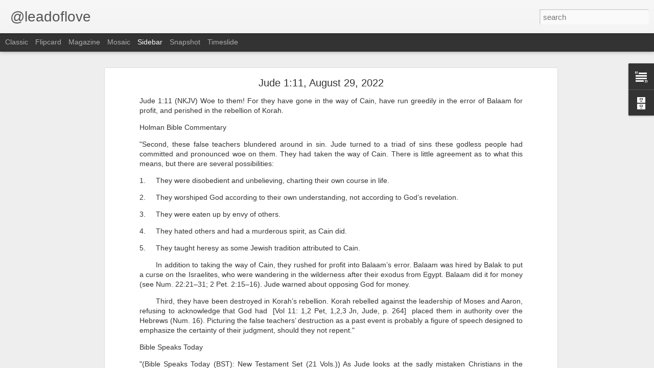

--- FILE ---
content_type: text/javascript; charset=UTF-8
request_url: http://www.leadoflove.com/?v=0&action=initial&widgetId=BlogArchive1&responseType=js&xssi_token=AOuZoY5zUB14sMuZ31ryyy84wJeu8V1grw%3A1762246534180
body_size: 2536
content:
try {
_WidgetManager._HandleControllerResult('BlogArchive1', 'initial',{'url': 'http://www.leadoflove.com/search?updated-min\x3d1969-12-31T18:00:00-06:00\x26updated-max\x3d292278994-08-17T07:12:55Z\x26max-results\x3d50', 'name': 'All Posts', 'expclass': 'expanded', 'toggleId': 'ALL-0', 'post-count': 6671, 'data': [{'url': 'http://www.leadoflove.com/2025/', 'name': '2025', 'expclass': 'expanded', 'toggleId': 'YEARLY-1735711200000', 'post-count': 306, 'data': [{'url': 'http://www.leadoflove.com/2025/11/', 'name': 'November', 'expclass': 'expanded', 'toggleId': 'MONTHLY-1761973200000', 'post-count': 3, 'posts': [{'title': 'Job 3:26', 'url': 'http://www.leadoflove.com/2025/11/job-326.html'}, {'title': 'Job 3:25', 'url': 'http://www.leadoflove.com/2025/11/job-325.html'}, {'title': 'Job 2:9', 'url': 'http://www.leadoflove.com/2025/11/job-29.html'}]}, {'url': 'http://www.leadoflove.com/2025/10/', 'name': 'October', 'expclass': 'collapsed', 'toggleId': 'MONTHLY-1759294800000', 'post-count': 31}, {'url': 'http://www.leadoflove.com/2025/09/', 'name': 'September', 'expclass': 'collapsed', 'toggleId': 'MONTHLY-1756702800000', 'post-count': 29}, {'url': 'http://www.leadoflove.com/2025/08/', 'name': 'August', 'expclass': 'collapsed', 'toggleId': 'MONTHLY-1754024400000', 'post-count': 31}, {'url': 'http://www.leadoflove.com/2025/07/', 'name': 'July', 'expclass': 'collapsed', 'toggleId': 'MONTHLY-1751346000000', 'post-count': 31}, {'url': 'http://www.leadoflove.com/2025/06/', 'name': 'June', 'expclass': 'collapsed', 'toggleId': 'MONTHLY-1748754000000', 'post-count': 30}, {'url': 'http://www.leadoflove.com/2025/05/', 'name': 'May', 'expclass': 'collapsed', 'toggleId': 'MONTHLY-1746075600000', 'post-count': 31}, {'url': 'http://www.leadoflove.com/2025/04/', 'name': 'April', 'expclass': 'collapsed', 'toggleId': 'MONTHLY-1743483600000', 'post-count': 30}, {'url': 'http://www.leadoflove.com/2025/03/', 'name': 'March', 'expclass': 'collapsed', 'toggleId': 'MONTHLY-1740808800000', 'post-count': 31}, {'url': 'http://www.leadoflove.com/2025/02/', 'name': 'February', 'expclass': 'collapsed', 'toggleId': 'MONTHLY-1738389600000', 'post-count': 28}, {'url': 'http://www.leadoflove.com/2025/01/', 'name': 'January', 'expclass': 'collapsed', 'toggleId': 'MONTHLY-1735711200000', 'post-count': 31}]}, {'url': 'http://www.leadoflove.com/2024/', 'name': '2024', 'expclass': 'collapsed', 'toggleId': 'YEARLY-1704088800000', 'post-count': 365, 'data': [{'url': 'http://www.leadoflove.com/2024/12/', 'name': 'December', 'expclass': 'collapsed', 'toggleId': 'MONTHLY-1733032800000', 'post-count': 30}, {'url': 'http://www.leadoflove.com/2024/11/', 'name': 'November', 'expclass': 'collapsed', 'toggleId': 'MONTHLY-1730437200000', 'post-count': 30}, {'url': 'http://www.leadoflove.com/2024/10/', 'name': 'October', 'expclass': 'collapsed', 'toggleId': 'MONTHLY-1727758800000', 'post-count': 31}, {'url': 'http://www.leadoflove.com/2024/09/', 'name': 'September', 'expclass': 'collapsed', 'toggleId': 'MONTHLY-1725166800000', 'post-count': 30}, {'url': 'http://www.leadoflove.com/2024/08/', 'name': 'August', 'expclass': 'collapsed', 'toggleId': 'MONTHLY-1722488400000', 'post-count': 31}, {'url': 'http://www.leadoflove.com/2024/07/', 'name': 'July', 'expclass': 'collapsed', 'toggleId': 'MONTHLY-1719810000000', 'post-count': 31}, {'url': 'http://www.leadoflove.com/2024/06/', 'name': 'June', 'expclass': 'collapsed', 'toggleId': 'MONTHLY-1717218000000', 'post-count': 30}, {'url': 'http://www.leadoflove.com/2024/05/', 'name': 'May', 'expclass': 'collapsed', 'toggleId': 'MONTHLY-1714539600000', 'post-count': 31}, {'url': 'http://www.leadoflove.com/2024/04/', 'name': 'April', 'expclass': 'collapsed', 'toggleId': 'MONTHLY-1711947600000', 'post-count': 30}, {'url': 'http://www.leadoflove.com/2024/03/', 'name': 'March', 'expclass': 'collapsed', 'toggleId': 'MONTHLY-1709272800000', 'post-count': 31}, {'url': 'http://www.leadoflove.com/2024/02/', 'name': 'February', 'expclass': 'collapsed', 'toggleId': 'MONTHLY-1706767200000', 'post-count': 29}, {'url': 'http://www.leadoflove.com/2024/01/', 'name': 'January', 'expclass': 'collapsed', 'toggleId': 'MONTHLY-1704088800000', 'post-count': 31}]}, {'url': 'http://www.leadoflove.com/2023/', 'name': '2023', 'expclass': 'collapsed', 'toggleId': 'YEARLY-1672552800000', 'post-count': 365, 'data': [{'url': 'http://www.leadoflove.com/2023/12/', 'name': 'December', 'expclass': 'collapsed', 'toggleId': 'MONTHLY-1701410400000', 'post-count': 31}, {'url': 'http://www.leadoflove.com/2023/11/', 'name': 'November', 'expclass': 'collapsed', 'toggleId': 'MONTHLY-1698814800000', 'post-count': 30}, {'url': 'http://www.leadoflove.com/2023/10/', 'name': 'October', 'expclass': 'collapsed', 'toggleId': 'MONTHLY-1696136400000', 'post-count': 31}, {'url': 'http://www.leadoflove.com/2023/09/', 'name': 'September', 'expclass': 'collapsed', 'toggleId': 'MONTHLY-1693544400000', 'post-count': 30}, {'url': 'http://www.leadoflove.com/2023/08/', 'name': 'August', 'expclass': 'collapsed', 'toggleId': 'MONTHLY-1690866000000', 'post-count': 31}, {'url': 'http://www.leadoflove.com/2023/07/', 'name': 'July', 'expclass': 'collapsed', 'toggleId': 'MONTHLY-1688187600000', 'post-count': 31}, {'url': 'http://www.leadoflove.com/2023/06/', 'name': 'June', 'expclass': 'collapsed', 'toggleId': 'MONTHLY-1685595600000', 'post-count': 30}, {'url': 'http://www.leadoflove.com/2023/05/', 'name': 'May', 'expclass': 'collapsed', 'toggleId': 'MONTHLY-1682917200000', 'post-count': 31}, {'url': 'http://www.leadoflove.com/2023/04/', 'name': 'April', 'expclass': 'collapsed', 'toggleId': 'MONTHLY-1680325200000', 'post-count': 30}, {'url': 'http://www.leadoflove.com/2023/03/', 'name': 'March', 'expclass': 'collapsed', 'toggleId': 'MONTHLY-1677650400000', 'post-count': 31}, {'url': 'http://www.leadoflove.com/2023/02/', 'name': 'February', 'expclass': 'collapsed', 'toggleId': 'MONTHLY-1675231200000', 'post-count': 28}, {'url': 'http://www.leadoflove.com/2023/01/', 'name': 'January', 'expclass': 'collapsed', 'toggleId': 'MONTHLY-1672552800000', 'post-count': 31}]}, {'url': 'http://www.leadoflove.com/2022/', 'name': '2022', 'expclass': 'collapsed', 'toggleId': 'YEARLY-1641016800000', 'post-count': 365, 'data': [{'url': 'http://www.leadoflove.com/2022/12/', 'name': 'December', 'expclass': 'collapsed', 'toggleId': 'MONTHLY-1669874400000', 'post-count': 31}, {'url': 'http://www.leadoflove.com/2022/11/', 'name': 'November', 'expclass': 'collapsed', 'toggleId': 'MONTHLY-1667278800000', 'post-count': 30}, {'url': 'http://www.leadoflove.com/2022/10/', 'name': 'October', 'expclass': 'collapsed', 'toggleId': 'MONTHLY-1664600400000', 'post-count': 31}, {'url': 'http://www.leadoflove.com/2022/09/', 'name': 'September', 'expclass': 'collapsed', 'toggleId': 'MONTHLY-1662008400000', 'post-count': 30}, {'url': 'http://www.leadoflove.com/2022/08/', 'name': 'August', 'expclass': 'collapsed', 'toggleId': 'MONTHLY-1659330000000', 'post-count': 31}, {'url': 'http://www.leadoflove.com/2022/07/', 'name': 'July', 'expclass': 'collapsed', 'toggleId': 'MONTHLY-1656651600000', 'post-count': 31}, {'url': 'http://www.leadoflove.com/2022/06/', 'name': 'June', 'expclass': 'collapsed', 'toggleId': 'MONTHLY-1654059600000', 'post-count': 30}, {'url': 'http://www.leadoflove.com/2022/05/', 'name': 'May', 'expclass': 'collapsed', 'toggleId': 'MONTHLY-1651381200000', 'post-count': 31}, {'url': 'http://www.leadoflove.com/2022/04/', 'name': 'April', 'expclass': 'collapsed', 'toggleId': 'MONTHLY-1648789200000', 'post-count': 30}, {'url': 'http://www.leadoflove.com/2022/03/', 'name': 'March', 'expclass': 'collapsed', 'toggleId': 'MONTHLY-1646114400000', 'post-count': 31}, {'url': 'http://www.leadoflove.com/2022/02/', 'name': 'February', 'expclass': 'collapsed', 'toggleId': 'MONTHLY-1643695200000', 'post-count': 28}, {'url': 'http://www.leadoflove.com/2022/01/', 'name': 'January', 'expclass': 'collapsed', 'toggleId': 'MONTHLY-1641016800000', 'post-count': 31}]}, {'url': 'http://www.leadoflove.com/2021/', 'name': '2021', 'expclass': 'collapsed', 'toggleId': 'YEARLY-1609480800000', 'post-count': 365, 'data': [{'url': 'http://www.leadoflove.com/2021/12/', 'name': 'December', 'expclass': 'collapsed', 'toggleId': 'MONTHLY-1638338400000', 'post-count': 31}, {'url': 'http://www.leadoflove.com/2021/11/', 'name': 'November', 'expclass': 'collapsed', 'toggleId': 'MONTHLY-1635742800000', 'post-count': 30}, {'url': 'http://www.leadoflove.com/2021/10/', 'name': 'October', 'expclass': 'collapsed', 'toggleId': 'MONTHLY-1633064400000', 'post-count': 31}, {'url': 'http://www.leadoflove.com/2021/09/', 'name': 'September', 'expclass': 'collapsed', 'toggleId': 'MONTHLY-1630472400000', 'post-count': 30}, {'url': 'http://www.leadoflove.com/2021/08/', 'name': 'August', 'expclass': 'collapsed', 'toggleId': 'MONTHLY-1627794000000', 'post-count': 31}, {'url': 'http://www.leadoflove.com/2021/07/', 'name': 'July', 'expclass': 'collapsed', 'toggleId': 'MONTHLY-1625115600000', 'post-count': 31}, {'url': 'http://www.leadoflove.com/2021/06/', 'name': 'June', 'expclass': 'collapsed', 'toggleId': 'MONTHLY-1622523600000', 'post-count': 30}, {'url': 'http://www.leadoflove.com/2021/05/', 'name': 'May', 'expclass': 'collapsed', 'toggleId': 'MONTHLY-1619845200000', 'post-count': 31}, {'url': 'http://www.leadoflove.com/2021/04/', 'name': 'April', 'expclass': 'collapsed', 'toggleId': 'MONTHLY-1617253200000', 'post-count': 30}, {'url': 'http://www.leadoflove.com/2021/03/', 'name': 'March', 'expclass': 'collapsed', 'toggleId': 'MONTHLY-1614578400000', 'post-count': 31}, {'url': 'http://www.leadoflove.com/2021/02/', 'name': 'February', 'expclass': 'collapsed', 'toggleId': 'MONTHLY-1612159200000', 'post-count': 28}, {'url': 'http://www.leadoflove.com/2021/01/', 'name': 'January', 'expclass': 'collapsed', 'toggleId': 'MONTHLY-1609480800000', 'post-count': 31}]}, {'url': 'http://www.leadoflove.com/2020/', 'name': '2020', 'expclass': 'collapsed', 'toggleId': 'YEARLY-1577858400000', 'post-count': 371, 'data': [{'url': 'http://www.leadoflove.com/2020/12/', 'name': 'December', 'expclass': 'collapsed', 'toggleId': 'MONTHLY-1606802400000', 'post-count': 31}, {'url': 'http://www.leadoflove.com/2020/11/', 'name': 'November', 'expclass': 'collapsed', 'toggleId': 'MONTHLY-1604206800000', 'post-count': 30}, {'url': 'http://www.leadoflove.com/2020/10/', 'name': 'October', 'expclass': 'collapsed', 'toggleId': 'MONTHLY-1601528400000', 'post-count': 32}, {'url': 'http://www.leadoflove.com/2020/09/', 'name': 'September', 'expclass': 'collapsed', 'toggleId': 'MONTHLY-1598936400000', 'post-count': 30}, {'url': 'http://www.leadoflove.com/2020/08/', 'name': 'August', 'expclass': 'collapsed', 'toggleId': 'MONTHLY-1596258000000', 'post-count': 32}, {'url': 'http://www.leadoflove.com/2020/07/', 'name': 'July', 'expclass': 'collapsed', 'toggleId': 'MONTHLY-1593579600000', 'post-count': 31}, {'url': 'http://www.leadoflove.com/2020/06/', 'name': 'June', 'expclass': 'collapsed', 'toggleId': 'MONTHLY-1590987600000', 'post-count': 32}, {'url': 'http://www.leadoflove.com/2020/05/', 'name': 'May', 'expclass': 'collapsed', 'toggleId': 'MONTHLY-1588309200000', 'post-count': 31}, {'url': 'http://www.leadoflove.com/2020/04/', 'name': 'April', 'expclass': 'collapsed', 'toggleId': 'MONTHLY-1585717200000', 'post-count': 31}, {'url': 'http://www.leadoflove.com/2020/03/', 'name': 'March', 'expclass': 'collapsed', 'toggleId': 'MONTHLY-1583042400000', 'post-count': 31}, {'url': 'http://www.leadoflove.com/2020/02/', 'name': 'February', 'expclass': 'collapsed', 'toggleId': 'MONTHLY-1580536800000', 'post-count': 29}, {'url': 'http://www.leadoflove.com/2020/01/', 'name': 'January', 'expclass': 'collapsed', 'toggleId': 'MONTHLY-1577858400000', 'post-count': 31}]}, {'url': 'http://www.leadoflove.com/2019/', 'name': '2019', 'expclass': 'collapsed', 'toggleId': 'YEARLY-1546322400000', 'post-count': 375, 'data': [{'url': 'http://www.leadoflove.com/2019/12/', 'name': 'December', 'expclass': 'collapsed', 'toggleId': 'MONTHLY-1575180000000', 'post-count': 31}, {'url': 'http://www.leadoflove.com/2019/11/', 'name': 'November', 'expclass': 'collapsed', 'toggleId': 'MONTHLY-1572584400000', 'post-count': 30}, {'url': 'http://www.leadoflove.com/2019/10/', 'name': 'October', 'expclass': 'collapsed', 'toggleId': 'MONTHLY-1569906000000', 'post-count': 31}, {'url': 'http://www.leadoflove.com/2019/09/', 'name': 'September', 'expclass': 'collapsed', 'toggleId': 'MONTHLY-1567314000000', 'post-count': 30}, {'url': 'http://www.leadoflove.com/2019/08/', 'name': 'August', 'expclass': 'collapsed', 'toggleId': 'MONTHLY-1564635600000', 'post-count': 32}, {'url': 'http://www.leadoflove.com/2019/07/', 'name': 'July', 'expclass': 'collapsed', 'toggleId': 'MONTHLY-1561957200000', 'post-count': 33}, {'url': 'http://www.leadoflove.com/2019/06/', 'name': 'June', 'expclass': 'collapsed', 'toggleId': 'MONTHLY-1559365200000', 'post-count': 32}, {'url': 'http://www.leadoflove.com/2019/05/', 'name': 'May', 'expclass': 'collapsed', 'toggleId': 'MONTHLY-1556686800000', 'post-count': 32}, {'url': 'http://www.leadoflove.com/2019/04/', 'name': 'April', 'expclass': 'collapsed', 'toggleId': 'MONTHLY-1554094800000', 'post-count': 31}, {'url': 'http://www.leadoflove.com/2019/03/', 'name': 'March', 'expclass': 'collapsed', 'toggleId': 'MONTHLY-1551420000000', 'post-count': 31}, {'url': 'http://www.leadoflove.com/2019/02/', 'name': 'February', 'expclass': 'collapsed', 'toggleId': 'MONTHLY-1549000800000', 'post-count': 30}, {'url': 'http://www.leadoflove.com/2019/01/', 'name': 'January', 'expclass': 'collapsed', 'toggleId': 'MONTHLY-1546322400000', 'post-count': 32}]}, {'url': 'http://www.leadoflove.com/2018/', 'name': '2018', 'expclass': 'collapsed', 'toggleId': 'YEARLY-1514786400000', 'post-count': 373, 'data': [{'url': 'http://www.leadoflove.com/2018/12/', 'name': 'December', 'expclass': 'collapsed', 'toggleId': 'MONTHLY-1543644000000', 'post-count': 31}, {'url': 'http://www.leadoflove.com/2018/11/', 'name': 'November', 'expclass': 'collapsed', 'toggleId': 'MONTHLY-1541048400000', 'post-count': 31}, {'url': 'http://www.leadoflove.com/2018/10/', 'name': 'October', 'expclass': 'collapsed', 'toggleId': 'MONTHLY-1538370000000', 'post-count': 32}, {'url': 'http://www.leadoflove.com/2018/09/', 'name': 'September', 'expclass': 'collapsed', 'toggleId': 'MONTHLY-1535778000000', 'post-count': 31}, {'url': 'http://www.leadoflove.com/2018/08/', 'name': 'August', 'expclass': 'collapsed', 'toggleId': 'MONTHLY-1533099600000', 'post-count': 34}, {'url': 'http://www.leadoflove.com/2018/07/', 'name': 'July', 'expclass': 'collapsed', 'toggleId': 'MONTHLY-1530421200000', 'post-count': 31}, {'url': 'http://www.leadoflove.com/2018/06/', 'name': 'June', 'expclass': 'collapsed', 'toggleId': 'MONTHLY-1527829200000', 'post-count': 32}, {'url': 'http://www.leadoflove.com/2018/05/', 'name': 'May', 'expclass': 'collapsed', 'toggleId': 'MONTHLY-1525150800000', 'post-count': 31}, {'url': 'http://www.leadoflove.com/2018/04/', 'name': 'April', 'expclass': 'collapsed', 'toggleId': 'MONTHLY-1522558800000', 'post-count': 30}, {'url': 'http://www.leadoflove.com/2018/03/', 'name': 'March', 'expclass': 'collapsed', 'toggleId': 'MONTHLY-1519884000000', 'post-count': 32}, {'url': 'http://www.leadoflove.com/2018/02/', 'name': 'February', 'expclass': 'collapsed', 'toggleId': 'MONTHLY-1517464800000', 'post-count': 28}, {'url': 'http://www.leadoflove.com/2018/01/', 'name': 'January', 'expclass': 'collapsed', 'toggleId': 'MONTHLY-1514786400000', 'post-count': 30}]}, {'url': 'http://www.leadoflove.com/2017/', 'name': '2017', 'expclass': 'collapsed', 'toggleId': 'YEARLY-1483250400000', 'post-count': 375, 'data': [{'url': 'http://www.leadoflove.com/2017/12/', 'name': 'December', 'expclass': 'collapsed', 'toggleId': 'MONTHLY-1512108000000', 'post-count': 33}, {'url': 'http://www.leadoflove.com/2017/11/', 'name': 'November', 'expclass': 'collapsed', 'toggleId': 'MONTHLY-1509512400000', 'post-count': 30}, {'url': 'http://www.leadoflove.com/2017/10/', 'name': 'October', 'expclass': 'collapsed', 'toggleId': 'MONTHLY-1506834000000', 'post-count': 33}, {'url': 'http://www.leadoflove.com/2017/09/', 'name': 'September', 'expclass': 'collapsed', 'toggleId': 'MONTHLY-1504242000000', 'post-count': 32}, {'url': 'http://www.leadoflove.com/2017/08/', 'name': 'August', 'expclass': 'collapsed', 'toggleId': 'MONTHLY-1501563600000', 'post-count': 32}, {'url': 'http://www.leadoflove.com/2017/07/', 'name': 'July', 'expclass': 'collapsed', 'toggleId': 'MONTHLY-1498885200000', 'post-count': 31}, {'url': 'http://www.leadoflove.com/2017/06/', 'name': 'June', 'expclass': 'collapsed', 'toggleId': 'MONTHLY-1496293200000', 'post-count': 30}, {'url': 'http://www.leadoflove.com/2017/05/', 'name': 'May', 'expclass': 'collapsed', 'toggleId': 'MONTHLY-1493614800000', 'post-count': 33}, {'url': 'http://www.leadoflove.com/2017/04/', 'name': 'April', 'expclass': 'collapsed', 'toggleId': 'MONTHLY-1491022800000', 'post-count': 30}, {'url': 'http://www.leadoflove.com/2017/03/', 'name': 'March', 'expclass': 'collapsed', 'toggleId': 'MONTHLY-1488348000000', 'post-count': 31}, {'url': 'http://www.leadoflove.com/2017/02/', 'name': 'February', 'expclass': 'collapsed', 'toggleId': 'MONTHLY-1485928800000', 'post-count': 28}, {'url': 'http://www.leadoflove.com/2017/01/', 'name': 'January', 'expclass': 'collapsed', 'toggleId': 'MONTHLY-1483250400000', 'post-count': 32}]}, {'url': 'http://www.leadoflove.com/2016/', 'name': '2016', 'expclass': 'collapsed', 'toggleId': 'YEARLY-1451628000000', 'post-count': 512, 'data': [{'url': 'http://www.leadoflove.com/2016/12/', 'name': 'December', 'expclass': 'collapsed', 'toggleId': 'MONTHLY-1480572000000', 'post-count': 32}, {'url': 'http://www.leadoflove.com/2016/11/', 'name': 'November', 'expclass': 'collapsed', 'toggleId': 'MONTHLY-1477976400000', 'post-count': 53}, {'url': 'http://www.leadoflove.com/2016/10/', 'name': 'October', 'expclass': 'collapsed', 'toggleId': 'MONTHLY-1475298000000', 'post-count': 31}, {'url': 'http://www.leadoflove.com/2016/09/', 'name': 'September', 'expclass': 'collapsed', 'toggleId': 'MONTHLY-1472706000000', 'post-count': 33}, {'url': 'http://www.leadoflove.com/2016/08/', 'name': 'August', 'expclass': 'collapsed', 'toggleId': 'MONTHLY-1470027600000', 'post-count': 31}, {'url': 'http://www.leadoflove.com/2016/07/', 'name': 'July', 'expclass': 'collapsed', 'toggleId': 'MONTHLY-1467349200000', 'post-count': 32}, {'url': 'http://www.leadoflove.com/2016/06/', 'name': 'June', 'expclass': 'collapsed', 'toggleId': 'MONTHLY-1464757200000', 'post-count': 31}, {'url': 'http://www.leadoflove.com/2016/05/', 'name': 'May', 'expclass': 'collapsed', 'toggleId': 'MONTHLY-1462078800000', 'post-count': 35}, {'url': 'http://www.leadoflove.com/2016/04/', 'name': 'April', 'expclass': 'collapsed', 'toggleId': 'MONTHLY-1459486800000', 'post-count': 32}, {'url': 'http://www.leadoflove.com/2016/03/', 'name': 'March', 'expclass': 'collapsed', 'toggleId': 'MONTHLY-1456812000000', 'post-count': 82}, {'url': 'http://www.leadoflove.com/2016/02/', 'name': 'February', 'expclass': 'collapsed', 'toggleId': 'MONTHLY-1454306400000', 'post-count': 58}, {'url': 'http://www.leadoflove.com/2016/01/', 'name': 'January', 'expclass': 'collapsed', 'toggleId': 'MONTHLY-1451628000000', 'post-count': 62}]}, {'url': 'http://www.leadoflove.com/2015/', 'name': '2015', 'expclass': 'collapsed', 'toggleId': 'YEARLY-1420092000000', 'post-count': 827, 'data': [{'url': 'http://www.leadoflove.com/2015/12/', 'name': 'December', 'expclass': 'collapsed', 'toggleId': 'MONTHLY-1448949600000', 'post-count': 62}, {'url': 'http://www.leadoflove.com/2015/11/', 'name': 'November', 'expclass': 'collapsed', 'toggleId': 'MONTHLY-1446354000000', 'post-count': 60}, {'url': 'http://www.leadoflove.com/2015/10/', 'name': 'October', 'expclass': 'collapsed', 'toggleId': 'MONTHLY-1443675600000', 'post-count': 63}, {'url': 'http://www.leadoflove.com/2015/09/', 'name': 'September', 'expclass': 'collapsed', 'toggleId': 'MONTHLY-1441083600000', 'post-count': 63}, {'url': 'http://www.leadoflove.com/2015/08/', 'name': 'August', 'expclass': 'collapsed', 'toggleId': 'MONTHLY-1438405200000', 'post-count': 63}, {'url': 'http://www.leadoflove.com/2015/07/', 'name': 'July', 'expclass': 'collapsed', 'toggleId': 'MONTHLY-1435726800000', 'post-count': 64}, {'url': 'http://www.leadoflove.com/2015/06/', 'name': 'June', 'expclass': 'collapsed', 'toggleId': 'MONTHLY-1433134800000', 'post-count': 97}, {'url': 'http://www.leadoflove.com/2015/05/', 'name': 'May', 'expclass': 'collapsed', 'toggleId': 'MONTHLY-1430456400000', 'post-count': 99}, {'url': 'http://www.leadoflove.com/2015/04/', 'name': 'April', 'expclass': 'collapsed', 'toggleId': 'MONTHLY-1427864400000', 'post-count': 62}, {'url': 'http://www.leadoflove.com/2015/03/', 'name': 'March', 'expclass': 'collapsed', 'toggleId': 'MONTHLY-1425189600000', 'post-count': 67}, {'url': 'http://www.leadoflove.com/2015/02/', 'name': 'February', 'expclass': 'collapsed', 'toggleId': 'MONTHLY-1422770400000', 'post-count': 57}, {'url': 'http://www.leadoflove.com/2015/01/', 'name': 'January', 'expclass': 'collapsed', 'toggleId': 'MONTHLY-1420092000000', 'post-count': 70}]}, {'url': 'http://www.leadoflove.com/2014/', 'name': '2014', 'expclass': 'collapsed', 'toggleId': 'YEARLY-1388556000000', 'post-count': 771, 'data': [{'url': 'http://www.leadoflove.com/2014/12/', 'name': 'December', 'expclass': 'collapsed', 'toggleId': 'MONTHLY-1417413600000', 'post-count': 60}, {'url': 'http://www.leadoflove.com/2014/11/', 'name': 'November', 'expclass': 'collapsed', 'toggleId': 'MONTHLY-1414818000000', 'post-count': 61}, {'url': 'http://www.leadoflove.com/2014/10/', 'name': 'October', 'expclass': 'collapsed', 'toggleId': 'MONTHLY-1412139600000', 'post-count': 60}, {'url': 'http://www.leadoflove.com/2014/09/', 'name': 'September', 'expclass': 'collapsed', 'toggleId': 'MONTHLY-1409547600000', 'post-count': 65}, {'url': 'http://www.leadoflove.com/2014/08/', 'name': 'August', 'expclass': 'collapsed', 'toggleId': 'MONTHLY-1406869200000', 'post-count': 67}, {'url': 'http://www.leadoflove.com/2014/07/', 'name': 'July', 'expclass': 'collapsed', 'toggleId': 'MONTHLY-1404190800000', 'post-count': 69}, {'url': 'http://www.leadoflove.com/2014/06/', 'name': 'June', 'expclass': 'collapsed', 'toggleId': 'MONTHLY-1401598800000', 'post-count': 66}, {'url': 'http://www.leadoflove.com/2014/05/', 'name': 'May', 'expclass': 'collapsed', 'toggleId': 'MONTHLY-1398920400000', 'post-count': 67}, {'url': 'http://www.leadoflove.com/2014/04/', 'name': 'April', 'expclass': 'collapsed', 'toggleId': 'MONTHLY-1396328400000', 'post-count': 63}, {'url': 'http://www.leadoflove.com/2014/03/', 'name': 'March', 'expclass': 'collapsed', 'toggleId': 'MONTHLY-1393653600000', 'post-count': 67}, {'url': 'http://www.leadoflove.com/2014/02/', 'name': 'February', 'expclass': 'collapsed', 'toggleId': 'MONTHLY-1391234400000', 'post-count': 60}, {'url': 'http://www.leadoflove.com/2014/01/', 'name': 'January', 'expclass': 'collapsed', 'toggleId': 'MONTHLY-1388556000000', 'post-count': 66}]}, {'url': 'http://www.leadoflove.com/2013/', 'name': '2013', 'expclass': 'collapsed', 'toggleId': 'YEARLY-1357020000000', 'post-count': 779, 'data': [{'url': 'http://www.leadoflove.com/2013/12/', 'name': 'December', 'expclass': 'collapsed', 'toggleId': 'MONTHLY-1385877600000', 'post-count': 65}, {'url': 'http://www.leadoflove.com/2013/11/', 'name': 'November', 'expclass': 'collapsed', 'toggleId': 'MONTHLY-1383282000000', 'post-count': 62}, {'url': 'http://www.leadoflove.com/2013/10/', 'name': 'October', 'expclass': 'collapsed', 'toggleId': 'MONTHLY-1380603600000', 'post-count': 68}, {'url': 'http://www.leadoflove.com/2013/09/', 'name': 'September', 'expclass': 'collapsed', 'toggleId': 'MONTHLY-1378011600000', 'post-count': 65}, {'url': 'http://www.leadoflove.com/2013/08/', 'name': 'August', 'expclass': 'collapsed', 'toggleId': 'MONTHLY-1375333200000', 'post-count': 66}, {'url': 'http://www.leadoflove.com/2013/07/', 'name': 'July', 'expclass': 'collapsed', 'toggleId': 'MONTHLY-1372654800000', 'post-count': 68}, {'url': 'http://www.leadoflove.com/2013/06/', 'name': 'June', 'expclass': 'collapsed', 'toggleId': 'MONTHLY-1370062800000', 'post-count': 64}, {'url': 'http://www.leadoflove.com/2013/05/', 'name': 'May', 'expclass': 'collapsed', 'toggleId': 'MONTHLY-1367384400000', 'post-count': 65}, {'url': 'http://www.leadoflove.com/2013/04/', 'name': 'April', 'expclass': 'collapsed', 'toggleId': 'MONTHLY-1364792400000', 'post-count': 65}, {'url': 'http://www.leadoflove.com/2013/03/', 'name': 'March', 'expclass': 'collapsed', 'toggleId': 'MONTHLY-1362117600000', 'post-count': 67}, {'url': 'http://www.leadoflove.com/2013/02/', 'name': 'February', 'expclass': 'collapsed', 'toggleId': 'MONTHLY-1359698400000', 'post-count': 60}, {'url': 'http://www.leadoflove.com/2013/01/', 'name': 'January', 'expclass': 'collapsed', 'toggleId': 'MONTHLY-1357020000000', 'post-count': 64}]}, {'url': 'http://www.leadoflove.com/2012/', 'name': '2012', 'expclass': 'collapsed', 'toggleId': 'YEARLY-1325397600000', 'post-count': 499, 'data': [{'url': 'http://www.leadoflove.com/2012/12/', 'name': 'December', 'expclass': 'collapsed', 'toggleId': 'MONTHLY-1354341600000', 'post-count': 66}, {'url': 'http://www.leadoflove.com/2012/11/', 'name': 'November', 'expclass': 'collapsed', 'toggleId': 'MONTHLY-1351746000000', 'post-count': 66}, {'url': 'http://www.leadoflove.com/2012/10/', 'name': 'October', 'expclass': 'collapsed', 'toggleId': 'MONTHLY-1349067600000', 'post-count': 73}, {'url': 'http://www.leadoflove.com/2012/09/', 'name': 'September', 'expclass': 'collapsed', 'toggleId': 'MONTHLY-1346475600000', 'post-count': 63}, {'url': 'http://www.leadoflove.com/2012/08/', 'name': 'August', 'expclass': 'collapsed', 'toggleId': 'MONTHLY-1343797200000', 'post-count': 68}, {'url': 'http://www.leadoflove.com/2012/07/', 'name': 'July', 'expclass': 'collapsed', 'toggleId': 'MONTHLY-1341118800000', 'post-count': 73}, {'url': 'http://www.leadoflove.com/2012/06/', 'name': 'June', 'expclass': 'collapsed', 'toggleId': 'MONTHLY-1338526800000', 'post-count': 62}, {'url': 'http://www.leadoflove.com/2012/05/', 'name': 'May', 'expclass': 'collapsed', 'toggleId': 'MONTHLY-1335848400000', 'post-count': 11}, {'url': 'http://www.leadoflove.com/2012/04/', 'name': 'April', 'expclass': 'collapsed', 'toggleId': 'MONTHLY-1333256400000', 'post-count': 4}, {'url': 'http://www.leadoflove.com/2012/03/', 'name': 'March', 'expclass': 'collapsed', 'toggleId': 'MONTHLY-1330581600000', 'post-count': 4}, {'url': 'http://www.leadoflove.com/2012/02/', 'name': 'February', 'expclass': 'collapsed', 'toggleId': 'MONTHLY-1328076000000', 'post-count': 5}, {'url': 'http://www.leadoflove.com/2012/01/', 'name': 'January', 'expclass': 'collapsed', 'toggleId': 'MONTHLY-1325397600000', 'post-count': 4}]}, {'url': 'http://www.leadoflove.com/2011/', 'name': '2011', 'expclass': 'collapsed', 'toggleId': 'YEARLY-1293861600000', 'post-count': 23, 'data': [{'url': 'http://www.leadoflove.com/2011/12/', 'name': 'December', 'expclass': 'collapsed', 'toggleId': 'MONTHLY-1322719200000', 'post-count': 5}, {'url': 'http://www.leadoflove.com/2011/11/', 'name': 'November', 'expclass': 'collapsed', 'toggleId': 'MONTHLY-1320123600000', 'post-count': 4}, {'url': 'http://www.leadoflove.com/2011/10/', 'name': 'October', 'expclass': 'collapsed', 'toggleId': 'MONTHLY-1317445200000', 'post-count': 4}, {'url': 'http://www.leadoflove.com/2011/09/', 'name': 'September', 'expclass': 'collapsed', 'toggleId': 'MONTHLY-1314853200000', 'post-count': 3}, {'url': 'http://www.leadoflove.com/2011/08/', 'name': 'August', 'expclass': 'collapsed', 'toggleId': 'MONTHLY-1312174800000', 'post-count': 6}, {'url': 'http://www.leadoflove.com/2011/07/', 'name': 'July', 'expclass': 'collapsed', 'toggleId': 'MONTHLY-1309496400000', 'post-count': 1}]}], 'toggleopen': 'MONTHLY-1761973200000', 'style': 'HIERARCHY', 'title': 'Blog Archive'});
} catch (e) {
  if (typeof log != 'undefined') {
    log('HandleControllerResult failed: ' + e);
  }
}


--- FILE ---
content_type: text/javascript; charset=UTF-8
request_url: http://www.leadoflove.com/?v=0&action=initial&widgetId=BlogArchive1&responseType=js&xssi_token=AOuZoY5zUB14sMuZ31ryyy84wJeu8V1grw%3A1762246534180
body_size: 2536
content:
try {
_WidgetManager._HandleControllerResult('BlogArchive1', 'initial',{'url': 'http://www.leadoflove.com/search?updated-min\x3d1969-12-31T18:00:00-06:00\x26updated-max\x3d292278994-08-17T07:12:55Z\x26max-results\x3d50', 'name': 'All Posts', 'expclass': 'expanded', 'toggleId': 'ALL-0', 'post-count': 6671, 'data': [{'url': 'http://www.leadoflove.com/2025/', 'name': '2025', 'expclass': 'expanded', 'toggleId': 'YEARLY-1735711200000', 'post-count': 306, 'data': [{'url': 'http://www.leadoflove.com/2025/11/', 'name': 'November', 'expclass': 'expanded', 'toggleId': 'MONTHLY-1761973200000', 'post-count': 3, 'posts': [{'title': 'Job 3:26', 'url': 'http://www.leadoflove.com/2025/11/job-326.html'}, {'title': 'Job 3:25', 'url': 'http://www.leadoflove.com/2025/11/job-325.html'}, {'title': 'Job 2:9', 'url': 'http://www.leadoflove.com/2025/11/job-29.html'}]}, {'url': 'http://www.leadoflove.com/2025/10/', 'name': 'October', 'expclass': 'collapsed', 'toggleId': 'MONTHLY-1759294800000', 'post-count': 31}, {'url': 'http://www.leadoflove.com/2025/09/', 'name': 'September', 'expclass': 'collapsed', 'toggleId': 'MONTHLY-1756702800000', 'post-count': 29}, {'url': 'http://www.leadoflove.com/2025/08/', 'name': 'August', 'expclass': 'collapsed', 'toggleId': 'MONTHLY-1754024400000', 'post-count': 31}, {'url': 'http://www.leadoflove.com/2025/07/', 'name': 'July', 'expclass': 'collapsed', 'toggleId': 'MONTHLY-1751346000000', 'post-count': 31}, {'url': 'http://www.leadoflove.com/2025/06/', 'name': 'June', 'expclass': 'collapsed', 'toggleId': 'MONTHLY-1748754000000', 'post-count': 30}, {'url': 'http://www.leadoflove.com/2025/05/', 'name': 'May', 'expclass': 'collapsed', 'toggleId': 'MONTHLY-1746075600000', 'post-count': 31}, {'url': 'http://www.leadoflove.com/2025/04/', 'name': 'April', 'expclass': 'collapsed', 'toggleId': 'MONTHLY-1743483600000', 'post-count': 30}, {'url': 'http://www.leadoflove.com/2025/03/', 'name': 'March', 'expclass': 'collapsed', 'toggleId': 'MONTHLY-1740808800000', 'post-count': 31}, {'url': 'http://www.leadoflove.com/2025/02/', 'name': 'February', 'expclass': 'collapsed', 'toggleId': 'MONTHLY-1738389600000', 'post-count': 28}, {'url': 'http://www.leadoflove.com/2025/01/', 'name': 'January', 'expclass': 'collapsed', 'toggleId': 'MONTHLY-1735711200000', 'post-count': 31}]}, {'url': 'http://www.leadoflove.com/2024/', 'name': '2024', 'expclass': 'collapsed', 'toggleId': 'YEARLY-1704088800000', 'post-count': 365, 'data': [{'url': 'http://www.leadoflove.com/2024/12/', 'name': 'December', 'expclass': 'collapsed', 'toggleId': 'MONTHLY-1733032800000', 'post-count': 30}, {'url': 'http://www.leadoflove.com/2024/11/', 'name': 'November', 'expclass': 'collapsed', 'toggleId': 'MONTHLY-1730437200000', 'post-count': 30}, {'url': 'http://www.leadoflove.com/2024/10/', 'name': 'October', 'expclass': 'collapsed', 'toggleId': 'MONTHLY-1727758800000', 'post-count': 31}, {'url': 'http://www.leadoflove.com/2024/09/', 'name': 'September', 'expclass': 'collapsed', 'toggleId': 'MONTHLY-1725166800000', 'post-count': 30}, {'url': 'http://www.leadoflove.com/2024/08/', 'name': 'August', 'expclass': 'collapsed', 'toggleId': 'MONTHLY-1722488400000', 'post-count': 31}, {'url': 'http://www.leadoflove.com/2024/07/', 'name': 'July', 'expclass': 'collapsed', 'toggleId': 'MONTHLY-1719810000000', 'post-count': 31}, {'url': 'http://www.leadoflove.com/2024/06/', 'name': 'June', 'expclass': 'collapsed', 'toggleId': 'MONTHLY-1717218000000', 'post-count': 30}, {'url': 'http://www.leadoflove.com/2024/05/', 'name': 'May', 'expclass': 'collapsed', 'toggleId': 'MONTHLY-1714539600000', 'post-count': 31}, {'url': 'http://www.leadoflove.com/2024/04/', 'name': 'April', 'expclass': 'collapsed', 'toggleId': 'MONTHLY-1711947600000', 'post-count': 30}, {'url': 'http://www.leadoflove.com/2024/03/', 'name': 'March', 'expclass': 'collapsed', 'toggleId': 'MONTHLY-1709272800000', 'post-count': 31}, {'url': 'http://www.leadoflove.com/2024/02/', 'name': 'February', 'expclass': 'collapsed', 'toggleId': 'MONTHLY-1706767200000', 'post-count': 29}, {'url': 'http://www.leadoflove.com/2024/01/', 'name': 'January', 'expclass': 'collapsed', 'toggleId': 'MONTHLY-1704088800000', 'post-count': 31}]}, {'url': 'http://www.leadoflove.com/2023/', 'name': '2023', 'expclass': 'collapsed', 'toggleId': 'YEARLY-1672552800000', 'post-count': 365, 'data': [{'url': 'http://www.leadoflove.com/2023/12/', 'name': 'December', 'expclass': 'collapsed', 'toggleId': 'MONTHLY-1701410400000', 'post-count': 31}, {'url': 'http://www.leadoflove.com/2023/11/', 'name': 'November', 'expclass': 'collapsed', 'toggleId': 'MONTHLY-1698814800000', 'post-count': 30}, {'url': 'http://www.leadoflove.com/2023/10/', 'name': 'October', 'expclass': 'collapsed', 'toggleId': 'MONTHLY-1696136400000', 'post-count': 31}, {'url': 'http://www.leadoflove.com/2023/09/', 'name': 'September', 'expclass': 'collapsed', 'toggleId': 'MONTHLY-1693544400000', 'post-count': 30}, {'url': 'http://www.leadoflove.com/2023/08/', 'name': 'August', 'expclass': 'collapsed', 'toggleId': 'MONTHLY-1690866000000', 'post-count': 31}, {'url': 'http://www.leadoflove.com/2023/07/', 'name': 'July', 'expclass': 'collapsed', 'toggleId': 'MONTHLY-1688187600000', 'post-count': 31}, {'url': 'http://www.leadoflove.com/2023/06/', 'name': 'June', 'expclass': 'collapsed', 'toggleId': 'MONTHLY-1685595600000', 'post-count': 30}, {'url': 'http://www.leadoflove.com/2023/05/', 'name': 'May', 'expclass': 'collapsed', 'toggleId': 'MONTHLY-1682917200000', 'post-count': 31}, {'url': 'http://www.leadoflove.com/2023/04/', 'name': 'April', 'expclass': 'collapsed', 'toggleId': 'MONTHLY-1680325200000', 'post-count': 30}, {'url': 'http://www.leadoflove.com/2023/03/', 'name': 'March', 'expclass': 'collapsed', 'toggleId': 'MONTHLY-1677650400000', 'post-count': 31}, {'url': 'http://www.leadoflove.com/2023/02/', 'name': 'February', 'expclass': 'collapsed', 'toggleId': 'MONTHLY-1675231200000', 'post-count': 28}, {'url': 'http://www.leadoflove.com/2023/01/', 'name': 'January', 'expclass': 'collapsed', 'toggleId': 'MONTHLY-1672552800000', 'post-count': 31}]}, {'url': 'http://www.leadoflove.com/2022/', 'name': '2022', 'expclass': 'collapsed', 'toggleId': 'YEARLY-1641016800000', 'post-count': 365, 'data': [{'url': 'http://www.leadoflove.com/2022/12/', 'name': 'December', 'expclass': 'collapsed', 'toggleId': 'MONTHLY-1669874400000', 'post-count': 31}, {'url': 'http://www.leadoflove.com/2022/11/', 'name': 'November', 'expclass': 'collapsed', 'toggleId': 'MONTHLY-1667278800000', 'post-count': 30}, {'url': 'http://www.leadoflove.com/2022/10/', 'name': 'October', 'expclass': 'collapsed', 'toggleId': 'MONTHLY-1664600400000', 'post-count': 31}, {'url': 'http://www.leadoflove.com/2022/09/', 'name': 'September', 'expclass': 'collapsed', 'toggleId': 'MONTHLY-1662008400000', 'post-count': 30}, {'url': 'http://www.leadoflove.com/2022/08/', 'name': 'August', 'expclass': 'collapsed', 'toggleId': 'MONTHLY-1659330000000', 'post-count': 31}, {'url': 'http://www.leadoflove.com/2022/07/', 'name': 'July', 'expclass': 'collapsed', 'toggleId': 'MONTHLY-1656651600000', 'post-count': 31}, {'url': 'http://www.leadoflove.com/2022/06/', 'name': 'June', 'expclass': 'collapsed', 'toggleId': 'MONTHLY-1654059600000', 'post-count': 30}, {'url': 'http://www.leadoflove.com/2022/05/', 'name': 'May', 'expclass': 'collapsed', 'toggleId': 'MONTHLY-1651381200000', 'post-count': 31}, {'url': 'http://www.leadoflove.com/2022/04/', 'name': 'April', 'expclass': 'collapsed', 'toggleId': 'MONTHLY-1648789200000', 'post-count': 30}, {'url': 'http://www.leadoflove.com/2022/03/', 'name': 'March', 'expclass': 'collapsed', 'toggleId': 'MONTHLY-1646114400000', 'post-count': 31}, {'url': 'http://www.leadoflove.com/2022/02/', 'name': 'February', 'expclass': 'collapsed', 'toggleId': 'MONTHLY-1643695200000', 'post-count': 28}, {'url': 'http://www.leadoflove.com/2022/01/', 'name': 'January', 'expclass': 'collapsed', 'toggleId': 'MONTHLY-1641016800000', 'post-count': 31}]}, {'url': 'http://www.leadoflove.com/2021/', 'name': '2021', 'expclass': 'collapsed', 'toggleId': 'YEARLY-1609480800000', 'post-count': 365, 'data': [{'url': 'http://www.leadoflove.com/2021/12/', 'name': 'December', 'expclass': 'collapsed', 'toggleId': 'MONTHLY-1638338400000', 'post-count': 31}, {'url': 'http://www.leadoflove.com/2021/11/', 'name': 'November', 'expclass': 'collapsed', 'toggleId': 'MONTHLY-1635742800000', 'post-count': 30}, {'url': 'http://www.leadoflove.com/2021/10/', 'name': 'October', 'expclass': 'collapsed', 'toggleId': 'MONTHLY-1633064400000', 'post-count': 31}, {'url': 'http://www.leadoflove.com/2021/09/', 'name': 'September', 'expclass': 'collapsed', 'toggleId': 'MONTHLY-1630472400000', 'post-count': 30}, {'url': 'http://www.leadoflove.com/2021/08/', 'name': 'August', 'expclass': 'collapsed', 'toggleId': 'MONTHLY-1627794000000', 'post-count': 31}, {'url': 'http://www.leadoflove.com/2021/07/', 'name': 'July', 'expclass': 'collapsed', 'toggleId': 'MONTHLY-1625115600000', 'post-count': 31}, {'url': 'http://www.leadoflove.com/2021/06/', 'name': 'June', 'expclass': 'collapsed', 'toggleId': 'MONTHLY-1622523600000', 'post-count': 30}, {'url': 'http://www.leadoflove.com/2021/05/', 'name': 'May', 'expclass': 'collapsed', 'toggleId': 'MONTHLY-1619845200000', 'post-count': 31}, {'url': 'http://www.leadoflove.com/2021/04/', 'name': 'April', 'expclass': 'collapsed', 'toggleId': 'MONTHLY-1617253200000', 'post-count': 30}, {'url': 'http://www.leadoflove.com/2021/03/', 'name': 'March', 'expclass': 'collapsed', 'toggleId': 'MONTHLY-1614578400000', 'post-count': 31}, {'url': 'http://www.leadoflove.com/2021/02/', 'name': 'February', 'expclass': 'collapsed', 'toggleId': 'MONTHLY-1612159200000', 'post-count': 28}, {'url': 'http://www.leadoflove.com/2021/01/', 'name': 'January', 'expclass': 'collapsed', 'toggleId': 'MONTHLY-1609480800000', 'post-count': 31}]}, {'url': 'http://www.leadoflove.com/2020/', 'name': '2020', 'expclass': 'collapsed', 'toggleId': 'YEARLY-1577858400000', 'post-count': 371, 'data': [{'url': 'http://www.leadoflove.com/2020/12/', 'name': 'December', 'expclass': 'collapsed', 'toggleId': 'MONTHLY-1606802400000', 'post-count': 31}, {'url': 'http://www.leadoflove.com/2020/11/', 'name': 'November', 'expclass': 'collapsed', 'toggleId': 'MONTHLY-1604206800000', 'post-count': 30}, {'url': 'http://www.leadoflove.com/2020/10/', 'name': 'October', 'expclass': 'collapsed', 'toggleId': 'MONTHLY-1601528400000', 'post-count': 32}, {'url': 'http://www.leadoflove.com/2020/09/', 'name': 'September', 'expclass': 'collapsed', 'toggleId': 'MONTHLY-1598936400000', 'post-count': 30}, {'url': 'http://www.leadoflove.com/2020/08/', 'name': 'August', 'expclass': 'collapsed', 'toggleId': 'MONTHLY-1596258000000', 'post-count': 32}, {'url': 'http://www.leadoflove.com/2020/07/', 'name': 'July', 'expclass': 'collapsed', 'toggleId': 'MONTHLY-1593579600000', 'post-count': 31}, {'url': 'http://www.leadoflove.com/2020/06/', 'name': 'June', 'expclass': 'collapsed', 'toggleId': 'MONTHLY-1590987600000', 'post-count': 32}, {'url': 'http://www.leadoflove.com/2020/05/', 'name': 'May', 'expclass': 'collapsed', 'toggleId': 'MONTHLY-1588309200000', 'post-count': 31}, {'url': 'http://www.leadoflove.com/2020/04/', 'name': 'April', 'expclass': 'collapsed', 'toggleId': 'MONTHLY-1585717200000', 'post-count': 31}, {'url': 'http://www.leadoflove.com/2020/03/', 'name': 'March', 'expclass': 'collapsed', 'toggleId': 'MONTHLY-1583042400000', 'post-count': 31}, {'url': 'http://www.leadoflove.com/2020/02/', 'name': 'February', 'expclass': 'collapsed', 'toggleId': 'MONTHLY-1580536800000', 'post-count': 29}, {'url': 'http://www.leadoflove.com/2020/01/', 'name': 'January', 'expclass': 'collapsed', 'toggleId': 'MONTHLY-1577858400000', 'post-count': 31}]}, {'url': 'http://www.leadoflove.com/2019/', 'name': '2019', 'expclass': 'collapsed', 'toggleId': 'YEARLY-1546322400000', 'post-count': 375, 'data': [{'url': 'http://www.leadoflove.com/2019/12/', 'name': 'December', 'expclass': 'collapsed', 'toggleId': 'MONTHLY-1575180000000', 'post-count': 31}, {'url': 'http://www.leadoflove.com/2019/11/', 'name': 'November', 'expclass': 'collapsed', 'toggleId': 'MONTHLY-1572584400000', 'post-count': 30}, {'url': 'http://www.leadoflove.com/2019/10/', 'name': 'October', 'expclass': 'collapsed', 'toggleId': 'MONTHLY-1569906000000', 'post-count': 31}, {'url': 'http://www.leadoflove.com/2019/09/', 'name': 'September', 'expclass': 'collapsed', 'toggleId': 'MONTHLY-1567314000000', 'post-count': 30}, {'url': 'http://www.leadoflove.com/2019/08/', 'name': 'August', 'expclass': 'collapsed', 'toggleId': 'MONTHLY-1564635600000', 'post-count': 32}, {'url': 'http://www.leadoflove.com/2019/07/', 'name': 'July', 'expclass': 'collapsed', 'toggleId': 'MONTHLY-1561957200000', 'post-count': 33}, {'url': 'http://www.leadoflove.com/2019/06/', 'name': 'June', 'expclass': 'collapsed', 'toggleId': 'MONTHLY-1559365200000', 'post-count': 32}, {'url': 'http://www.leadoflove.com/2019/05/', 'name': 'May', 'expclass': 'collapsed', 'toggleId': 'MONTHLY-1556686800000', 'post-count': 32}, {'url': 'http://www.leadoflove.com/2019/04/', 'name': 'April', 'expclass': 'collapsed', 'toggleId': 'MONTHLY-1554094800000', 'post-count': 31}, {'url': 'http://www.leadoflove.com/2019/03/', 'name': 'March', 'expclass': 'collapsed', 'toggleId': 'MONTHLY-1551420000000', 'post-count': 31}, {'url': 'http://www.leadoflove.com/2019/02/', 'name': 'February', 'expclass': 'collapsed', 'toggleId': 'MONTHLY-1549000800000', 'post-count': 30}, {'url': 'http://www.leadoflove.com/2019/01/', 'name': 'January', 'expclass': 'collapsed', 'toggleId': 'MONTHLY-1546322400000', 'post-count': 32}]}, {'url': 'http://www.leadoflove.com/2018/', 'name': '2018', 'expclass': 'collapsed', 'toggleId': 'YEARLY-1514786400000', 'post-count': 373, 'data': [{'url': 'http://www.leadoflove.com/2018/12/', 'name': 'December', 'expclass': 'collapsed', 'toggleId': 'MONTHLY-1543644000000', 'post-count': 31}, {'url': 'http://www.leadoflove.com/2018/11/', 'name': 'November', 'expclass': 'collapsed', 'toggleId': 'MONTHLY-1541048400000', 'post-count': 31}, {'url': 'http://www.leadoflove.com/2018/10/', 'name': 'October', 'expclass': 'collapsed', 'toggleId': 'MONTHLY-1538370000000', 'post-count': 32}, {'url': 'http://www.leadoflove.com/2018/09/', 'name': 'September', 'expclass': 'collapsed', 'toggleId': 'MONTHLY-1535778000000', 'post-count': 31}, {'url': 'http://www.leadoflove.com/2018/08/', 'name': 'August', 'expclass': 'collapsed', 'toggleId': 'MONTHLY-1533099600000', 'post-count': 34}, {'url': 'http://www.leadoflove.com/2018/07/', 'name': 'July', 'expclass': 'collapsed', 'toggleId': 'MONTHLY-1530421200000', 'post-count': 31}, {'url': 'http://www.leadoflove.com/2018/06/', 'name': 'June', 'expclass': 'collapsed', 'toggleId': 'MONTHLY-1527829200000', 'post-count': 32}, {'url': 'http://www.leadoflove.com/2018/05/', 'name': 'May', 'expclass': 'collapsed', 'toggleId': 'MONTHLY-1525150800000', 'post-count': 31}, {'url': 'http://www.leadoflove.com/2018/04/', 'name': 'April', 'expclass': 'collapsed', 'toggleId': 'MONTHLY-1522558800000', 'post-count': 30}, {'url': 'http://www.leadoflove.com/2018/03/', 'name': 'March', 'expclass': 'collapsed', 'toggleId': 'MONTHLY-1519884000000', 'post-count': 32}, {'url': 'http://www.leadoflove.com/2018/02/', 'name': 'February', 'expclass': 'collapsed', 'toggleId': 'MONTHLY-1517464800000', 'post-count': 28}, {'url': 'http://www.leadoflove.com/2018/01/', 'name': 'January', 'expclass': 'collapsed', 'toggleId': 'MONTHLY-1514786400000', 'post-count': 30}]}, {'url': 'http://www.leadoflove.com/2017/', 'name': '2017', 'expclass': 'collapsed', 'toggleId': 'YEARLY-1483250400000', 'post-count': 375, 'data': [{'url': 'http://www.leadoflove.com/2017/12/', 'name': 'December', 'expclass': 'collapsed', 'toggleId': 'MONTHLY-1512108000000', 'post-count': 33}, {'url': 'http://www.leadoflove.com/2017/11/', 'name': 'November', 'expclass': 'collapsed', 'toggleId': 'MONTHLY-1509512400000', 'post-count': 30}, {'url': 'http://www.leadoflove.com/2017/10/', 'name': 'October', 'expclass': 'collapsed', 'toggleId': 'MONTHLY-1506834000000', 'post-count': 33}, {'url': 'http://www.leadoflove.com/2017/09/', 'name': 'September', 'expclass': 'collapsed', 'toggleId': 'MONTHLY-1504242000000', 'post-count': 32}, {'url': 'http://www.leadoflove.com/2017/08/', 'name': 'August', 'expclass': 'collapsed', 'toggleId': 'MONTHLY-1501563600000', 'post-count': 32}, {'url': 'http://www.leadoflove.com/2017/07/', 'name': 'July', 'expclass': 'collapsed', 'toggleId': 'MONTHLY-1498885200000', 'post-count': 31}, {'url': 'http://www.leadoflove.com/2017/06/', 'name': 'June', 'expclass': 'collapsed', 'toggleId': 'MONTHLY-1496293200000', 'post-count': 30}, {'url': 'http://www.leadoflove.com/2017/05/', 'name': 'May', 'expclass': 'collapsed', 'toggleId': 'MONTHLY-1493614800000', 'post-count': 33}, {'url': 'http://www.leadoflove.com/2017/04/', 'name': 'April', 'expclass': 'collapsed', 'toggleId': 'MONTHLY-1491022800000', 'post-count': 30}, {'url': 'http://www.leadoflove.com/2017/03/', 'name': 'March', 'expclass': 'collapsed', 'toggleId': 'MONTHLY-1488348000000', 'post-count': 31}, {'url': 'http://www.leadoflove.com/2017/02/', 'name': 'February', 'expclass': 'collapsed', 'toggleId': 'MONTHLY-1485928800000', 'post-count': 28}, {'url': 'http://www.leadoflove.com/2017/01/', 'name': 'January', 'expclass': 'collapsed', 'toggleId': 'MONTHLY-1483250400000', 'post-count': 32}]}, {'url': 'http://www.leadoflove.com/2016/', 'name': '2016', 'expclass': 'collapsed', 'toggleId': 'YEARLY-1451628000000', 'post-count': 512, 'data': [{'url': 'http://www.leadoflove.com/2016/12/', 'name': 'December', 'expclass': 'collapsed', 'toggleId': 'MONTHLY-1480572000000', 'post-count': 32}, {'url': 'http://www.leadoflove.com/2016/11/', 'name': 'November', 'expclass': 'collapsed', 'toggleId': 'MONTHLY-1477976400000', 'post-count': 53}, {'url': 'http://www.leadoflove.com/2016/10/', 'name': 'October', 'expclass': 'collapsed', 'toggleId': 'MONTHLY-1475298000000', 'post-count': 31}, {'url': 'http://www.leadoflove.com/2016/09/', 'name': 'September', 'expclass': 'collapsed', 'toggleId': 'MONTHLY-1472706000000', 'post-count': 33}, {'url': 'http://www.leadoflove.com/2016/08/', 'name': 'August', 'expclass': 'collapsed', 'toggleId': 'MONTHLY-1470027600000', 'post-count': 31}, {'url': 'http://www.leadoflove.com/2016/07/', 'name': 'July', 'expclass': 'collapsed', 'toggleId': 'MONTHLY-1467349200000', 'post-count': 32}, {'url': 'http://www.leadoflove.com/2016/06/', 'name': 'June', 'expclass': 'collapsed', 'toggleId': 'MONTHLY-1464757200000', 'post-count': 31}, {'url': 'http://www.leadoflove.com/2016/05/', 'name': 'May', 'expclass': 'collapsed', 'toggleId': 'MONTHLY-1462078800000', 'post-count': 35}, {'url': 'http://www.leadoflove.com/2016/04/', 'name': 'April', 'expclass': 'collapsed', 'toggleId': 'MONTHLY-1459486800000', 'post-count': 32}, {'url': 'http://www.leadoflove.com/2016/03/', 'name': 'March', 'expclass': 'collapsed', 'toggleId': 'MONTHLY-1456812000000', 'post-count': 82}, {'url': 'http://www.leadoflove.com/2016/02/', 'name': 'February', 'expclass': 'collapsed', 'toggleId': 'MONTHLY-1454306400000', 'post-count': 58}, {'url': 'http://www.leadoflove.com/2016/01/', 'name': 'January', 'expclass': 'collapsed', 'toggleId': 'MONTHLY-1451628000000', 'post-count': 62}]}, {'url': 'http://www.leadoflove.com/2015/', 'name': '2015', 'expclass': 'collapsed', 'toggleId': 'YEARLY-1420092000000', 'post-count': 827, 'data': [{'url': 'http://www.leadoflove.com/2015/12/', 'name': 'December', 'expclass': 'collapsed', 'toggleId': 'MONTHLY-1448949600000', 'post-count': 62}, {'url': 'http://www.leadoflove.com/2015/11/', 'name': 'November', 'expclass': 'collapsed', 'toggleId': 'MONTHLY-1446354000000', 'post-count': 60}, {'url': 'http://www.leadoflove.com/2015/10/', 'name': 'October', 'expclass': 'collapsed', 'toggleId': 'MONTHLY-1443675600000', 'post-count': 63}, {'url': 'http://www.leadoflove.com/2015/09/', 'name': 'September', 'expclass': 'collapsed', 'toggleId': 'MONTHLY-1441083600000', 'post-count': 63}, {'url': 'http://www.leadoflove.com/2015/08/', 'name': 'August', 'expclass': 'collapsed', 'toggleId': 'MONTHLY-1438405200000', 'post-count': 63}, {'url': 'http://www.leadoflove.com/2015/07/', 'name': 'July', 'expclass': 'collapsed', 'toggleId': 'MONTHLY-1435726800000', 'post-count': 64}, {'url': 'http://www.leadoflove.com/2015/06/', 'name': 'June', 'expclass': 'collapsed', 'toggleId': 'MONTHLY-1433134800000', 'post-count': 97}, {'url': 'http://www.leadoflove.com/2015/05/', 'name': 'May', 'expclass': 'collapsed', 'toggleId': 'MONTHLY-1430456400000', 'post-count': 99}, {'url': 'http://www.leadoflove.com/2015/04/', 'name': 'April', 'expclass': 'collapsed', 'toggleId': 'MONTHLY-1427864400000', 'post-count': 62}, {'url': 'http://www.leadoflove.com/2015/03/', 'name': 'March', 'expclass': 'collapsed', 'toggleId': 'MONTHLY-1425189600000', 'post-count': 67}, {'url': 'http://www.leadoflove.com/2015/02/', 'name': 'February', 'expclass': 'collapsed', 'toggleId': 'MONTHLY-1422770400000', 'post-count': 57}, {'url': 'http://www.leadoflove.com/2015/01/', 'name': 'January', 'expclass': 'collapsed', 'toggleId': 'MONTHLY-1420092000000', 'post-count': 70}]}, {'url': 'http://www.leadoflove.com/2014/', 'name': '2014', 'expclass': 'collapsed', 'toggleId': 'YEARLY-1388556000000', 'post-count': 771, 'data': [{'url': 'http://www.leadoflove.com/2014/12/', 'name': 'December', 'expclass': 'collapsed', 'toggleId': 'MONTHLY-1417413600000', 'post-count': 60}, {'url': 'http://www.leadoflove.com/2014/11/', 'name': 'November', 'expclass': 'collapsed', 'toggleId': 'MONTHLY-1414818000000', 'post-count': 61}, {'url': 'http://www.leadoflove.com/2014/10/', 'name': 'October', 'expclass': 'collapsed', 'toggleId': 'MONTHLY-1412139600000', 'post-count': 60}, {'url': 'http://www.leadoflove.com/2014/09/', 'name': 'September', 'expclass': 'collapsed', 'toggleId': 'MONTHLY-1409547600000', 'post-count': 65}, {'url': 'http://www.leadoflove.com/2014/08/', 'name': 'August', 'expclass': 'collapsed', 'toggleId': 'MONTHLY-1406869200000', 'post-count': 67}, {'url': 'http://www.leadoflove.com/2014/07/', 'name': 'July', 'expclass': 'collapsed', 'toggleId': 'MONTHLY-1404190800000', 'post-count': 69}, {'url': 'http://www.leadoflove.com/2014/06/', 'name': 'June', 'expclass': 'collapsed', 'toggleId': 'MONTHLY-1401598800000', 'post-count': 66}, {'url': 'http://www.leadoflove.com/2014/05/', 'name': 'May', 'expclass': 'collapsed', 'toggleId': 'MONTHLY-1398920400000', 'post-count': 67}, {'url': 'http://www.leadoflove.com/2014/04/', 'name': 'April', 'expclass': 'collapsed', 'toggleId': 'MONTHLY-1396328400000', 'post-count': 63}, {'url': 'http://www.leadoflove.com/2014/03/', 'name': 'March', 'expclass': 'collapsed', 'toggleId': 'MONTHLY-1393653600000', 'post-count': 67}, {'url': 'http://www.leadoflove.com/2014/02/', 'name': 'February', 'expclass': 'collapsed', 'toggleId': 'MONTHLY-1391234400000', 'post-count': 60}, {'url': 'http://www.leadoflove.com/2014/01/', 'name': 'January', 'expclass': 'collapsed', 'toggleId': 'MONTHLY-1388556000000', 'post-count': 66}]}, {'url': 'http://www.leadoflove.com/2013/', 'name': '2013', 'expclass': 'collapsed', 'toggleId': 'YEARLY-1357020000000', 'post-count': 779, 'data': [{'url': 'http://www.leadoflove.com/2013/12/', 'name': 'December', 'expclass': 'collapsed', 'toggleId': 'MONTHLY-1385877600000', 'post-count': 65}, {'url': 'http://www.leadoflove.com/2013/11/', 'name': 'November', 'expclass': 'collapsed', 'toggleId': 'MONTHLY-1383282000000', 'post-count': 62}, {'url': 'http://www.leadoflove.com/2013/10/', 'name': 'October', 'expclass': 'collapsed', 'toggleId': 'MONTHLY-1380603600000', 'post-count': 68}, {'url': 'http://www.leadoflove.com/2013/09/', 'name': 'September', 'expclass': 'collapsed', 'toggleId': 'MONTHLY-1378011600000', 'post-count': 65}, {'url': 'http://www.leadoflove.com/2013/08/', 'name': 'August', 'expclass': 'collapsed', 'toggleId': 'MONTHLY-1375333200000', 'post-count': 66}, {'url': 'http://www.leadoflove.com/2013/07/', 'name': 'July', 'expclass': 'collapsed', 'toggleId': 'MONTHLY-1372654800000', 'post-count': 68}, {'url': 'http://www.leadoflove.com/2013/06/', 'name': 'June', 'expclass': 'collapsed', 'toggleId': 'MONTHLY-1370062800000', 'post-count': 64}, {'url': 'http://www.leadoflove.com/2013/05/', 'name': 'May', 'expclass': 'collapsed', 'toggleId': 'MONTHLY-1367384400000', 'post-count': 65}, {'url': 'http://www.leadoflove.com/2013/04/', 'name': 'April', 'expclass': 'collapsed', 'toggleId': 'MONTHLY-1364792400000', 'post-count': 65}, {'url': 'http://www.leadoflove.com/2013/03/', 'name': 'March', 'expclass': 'collapsed', 'toggleId': 'MONTHLY-1362117600000', 'post-count': 67}, {'url': 'http://www.leadoflove.com/2013/02/', 'name': 'February', 'expclass': 'collapsed', 'toggleId': 'MONTHLY-1359698400000', 'post-count': 60}, {'url': 'http://www.leadoflove.com/2013/01/', 'name': 'January', 'expclass': 'collapsed', 'toggleId': 'MONTHLY-1357020000000', 'post-count': 64}]}, {'url': 'http://www.leadoflove.com/2012/', 'name': '2012', 'expclass': 'collapsed', 'toggleId': 'YEARLY-1325397600000', 'post-count': 499, 'data': [{'url': 'http://www.leadoflove.com/2012/12/', 'name': 'December', 'expclass': 'collapsed', 'toggleId': 'MONTHLY-1354341600000', 'post-count': 66}, {'url': 'http://www.leadoflove.com/2012/11/', 'name': 'November', 'expclass': 'collapsed', 'toggleId': 'MONTHLY-1351746000000', 'post-count': 66}, {'url': 'http://www.leadoflove.com/2012/10/', 'name': 'October', 'expclass': 'collapsed', 'toggleId': 'MONTHLY-1349067600000', 'post-count': 73}, {'url': 'http://www.leadoflove.com/2012/09/', 'name': 'September', 'expclass': 'collapsed', 'toggleId': 'MONTHLY-1346475600000', 'post-count': 63}, {'url': 'http://www.leadoflove.com/2012/08/', 'name': 'August', 'expclass': 'collapsed', 'toggleId': 'MONTHLY-1343797200000', 'post-count': 68}, {'url': 'http://www.leadoflove.com/2012/07/', 'name': 'July', 'expclass': 'collapsed', 'toggleId': 'MONTHLY-1341118800000', 'post-count': 73}, {'url': 'http://www.leadoflove.com/2012/06/', 'name': 'June', 'expclass': 'collapsed', 'toggleId': 'MONTHLY-1338526800000', 'post-count': 62}, {'url': 'http://www.leadoflove.com/2012/05/', 'name': 'May', 'expclass': 'collapsed', 'toggleId': 'MONTHLY-1335848400000', 'post-count': 11}, {'url': 'http://www.leadoflove.com/2012/04/', 'name': 'April', 'expclass': 'collapsed', 'toggleId': 'MONTHLY-1333256400000', 'post-count': 4}, {'url': 'http://www.leadoflove.com/2012/03/', 'name': 'March', 'expclass': 'collapsed', 'toggleId': 'MONTHLY-1330581600000', 'post-count': 4}, {'url': 'http://www.leadoflove.com/2012/02/', 'name': 'February', 'expclass': 'collapsed', 'toggleId': 'MONTHLY-1328076000000', 'post-count': 5}, {'url': 'http://www.leadoflove.com/2012/01/', 'name': 'January', 'expclass': 'collapsed', 'toggleId': 'MONTHLY-1325397600000', 'post-count': 4}]}, {'url': 'http://www.leadoflove.com/2011/', 'name': '2011', 'expclass': 'collapsed', 'toggleId': 'YEARLY-1293861600000', 'post-count': 23, 'data': [{'url': 'http://www.leadoflove.com/2011/12/', 'name': 'December', 'expclass': 'collapsed', 'toggleId': 'MONTHLY-1322719200000', 'post-count': 5}, {'url': 'http://www.leadoflove.com/2011/11/', 'name': 'November', 'expclass': 'collapsed', 'toggleId': 'MONTHLY-1320123600000', 'post-count': 4}, {'url': 'http://www.leadoflove.com/2011/10/', 'name': 'October', 'expclass': 'collapsed', 'toggleId': 'MONTHLY-1317445200000', 'post-count': 4}, {'url': 'http://www.leadoflove.com/2011/09/', 'name': 'September', 'expclass': 'collapsed', 'toggleId': 'MONTHLY-1314853200000', 'post-count': 3}, {'url': 'http://www.leadoflove.com/2011/08/', 'name': 'August', 'expclass': 'collapsed', 'toggleId': 'MONTHLY-1312174800000', 'post-count': 6}, {'url': 'http://www.leadoflove.com/2011/07/', 'name': 'July', 'expclass': 'collapsed', 'toggleId': 'MONTHLY-1309496400000', 'post-count': 1}]}], 'toggleopen': 'MONTHLY-1761973200000', 'style': 'HIERARCHY', 'title': 'Blog Archive'});
} catch (e) {
  if (typeof log != 'undefined') {
    log('HandleControllerResult failed: ' + e);
  }
}
